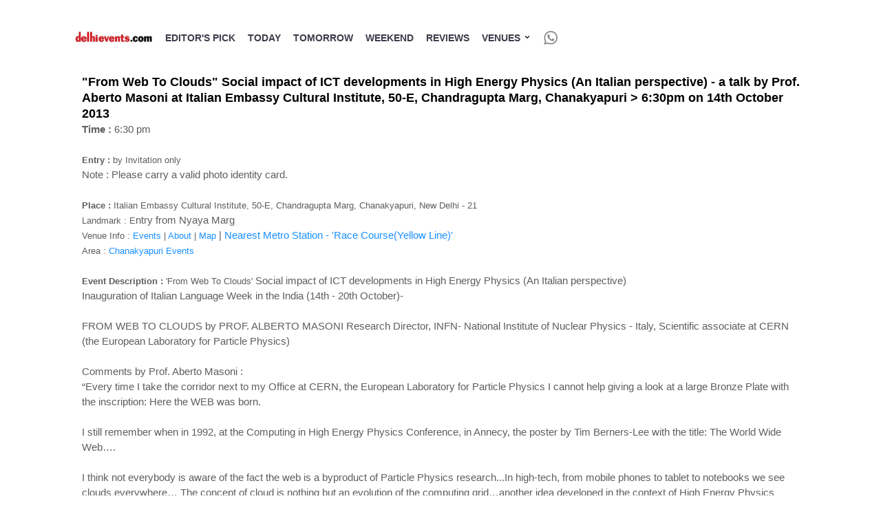

--- FILE ---
content_type: application/x-javascript
request_url: https://files.delhievents.com/files/addthisevent/ate.min.js
body_size: 4967
content:
/* 
	AddThisEvent v1.6.0 <http://addthisevent.com>
	Copyright (c) 2012-2015 Michael Nilsson
*/
eval(function(p,a,c,k,e,r){e=function(c){return(c<a?'':e(parseInt(c/a)))+((c=c%a)>35?String.fromCharCode(c+29):c.toString(36))};if(!''.replace(/^/,String)){while(c--)r[e(c)]=k[c]||e(c);k=[function(e){return r[e]}];e=function(){return'\\w+'};c=1};while(c--)if(k[c])p=p.replace(new RegExp('\\b'+e(c)+'\\b','g'),k[c]);return p}('E $d(d){1r F.6o(d)}6 2X=2y.5V;4(2X!=\'6A:\'){2X=\'5Q:\'}6 N=2X+\'//5.3i\';6 28=N+\'/16/2x-2c-3g.1g\';6 2P=\'\';6 2O=P;6 2w=\'V\';6 1Z=\'\';6 22=\'\';6 2v=\'3S\';6 2u=\'5x <1n>(39)</1n>\';6 2t=\'5W <1n>(39)</1n>\';6 24=\'3S.3i <1n>(39)</1n>\';6 26=\'5j 5o\';6 2s=\'5z 5A\';6 2F=V;6 2D=V;6 2G=V;6 1V=V;6 1W=V;6 2S=V;6 2R=P;4(3Y 5w!="7"){28=N+\'/16/2x-2c-1m.3X\'}6 5=E(){6 D=P,3T=5U,U=1,2h=\'\',3j,3h=P,3b=P;1r{1J:E(){1E{28=28}1D(e){28=N+\'/16/2x-2c-3g.1g\'}1E{2P=5C}1D(e){}1E{2O=5I}1D(e){}1E{2w=5P}1D(e){}6 b=5.3u(2P);6 c=F.2p(\'*\');2o(6 d=0;d<c.2b;d+=1){6 f=\'\',2n=P,5v=c[d].W,1a=\'\';4(5.8(c[d],\'5\')){6 g=c[d].2p(\'*\');2o(6 m=0;m<g.2b;m+=1){4(5.8(g[m],\'5F\')||5.8(g[m],\'Y\')){g[m].I.K=\'L\'}4(5.8(g[m],\'5R\')||5.8(g[m],\'5S\')){g[m].I.K=\'L\';f+=\'&5T=\'+19(5.14(g[m].S))}4(5.8(g[m],\'5Z\')||5.8(g[m],\'61\')){g[m].I.K=\'L\';f+=\'&62=\'+19(5.14(g[m].S))}4(5.8(g[m],\'63\')||5.8(g[m],\'6a\')){g[m].I.K=\'L\';f+=\'&6c=\'+19(5.14(g[m].S))}4(5.8(g[m],\'6d\')||5.8(g[m],\'6g\')){g[m].I.K=\'L\';f+=\'&6h=\'+19(5.14(g[m].S))}4(5.8(g[m],\'6i\')||5.8(g[m],\'6k\')||5.8(g[m],\'45\')){g[m].I.K=\'L\';f+=\'&6p=\'+19(5.14(g[m].S))}4(5.8(g[m],\'6q\')||5.8(g[m],\'40\')){g[m].I.K=\'L\';f+=\'&6L=\'+19(5.14(g[m].S))}4(5.8(g[m],\'4s\')||5.8(g[m],\'2y\')){g[m].I.K=\'L\';f+=\'&4u=\'+19(5.14(g[m].S))}4(5.8(g[m],\'4x\')||5.8(g[m],\'4y\')){g[m].I.K=\'L\';f+=\'&4A=\'+19(5.14(g[m].S))}4(5.8(g[m],\'4D\')||5.8(g[m],\'4E\')){g[m].I.K=\'L\';f+=\'&4G=\'+19(5.14(g[m].S))}4(5.8(g[m],\'4H\')||5.8(g[m],\'4J\')){g[m].I.K=\'L\';f+=\'&4K=\'+19(5.14(g[m].S))}4(5.8(g[m],\'4L\')||5.8(g[m],\'4M\')){g[m].I.K=\'L\';f+=\'&4N=\'+19(5.14(g[m].S))}4(5.8(g[m],\'4O\')||5.8(g[m],\'4P\')){g[m].I.K=\'L\';f+=\'&4Q=\'+19(5.14(g[m].S))}4(5.8(g[m],\'4R\')||5.8(g[m],\'4S\')){g[m].I.K=\'L\';f+=\'&4T=\'+19(5.14(g[m].S))}4(5.8(g[m],\'4V\')||5.8(g[m],\'4Y\')){g[m].I.K=\'L\';f+=\'&55=\'+19(5.14(g[m].S))}4(5.8(g[m],\'5d\')||5.8(g[m],\'3J\')){g[m].I.K=\'L\';f+=\'&3J=\'+19(5.14(g[m].S))}4(5.8(g[m],\'5l\')||5.8(g[m],\'5n\')){4(g[m].S!=\'\'){g[m].I.K=\'L\';6 h=g[m].S.1B(/ /1G,"");f+=\'&2n=\'+19(h);2n=V}}}f=f.1B(/\'/1G,"´");4(22!=\'\'){22=22+\',\';6 i=22.2Z(\',\');2o(6 a=0;a<i.2b;a+=1){4(1W&&i[a]==\'1T\'||1W&&i[a]==\'1v\'){1a+=\'<J 1b="2Y" Q-R="\'+U+\'" X="5.12(13,\\\'1v\\\',\\\'\'+f+\'\\\');">\'+26+\'</J>\'}4(2D&&i[a]==\'1p\'){1a+=\'<J 1b="3p" Q-R="\'+U+\'" X="5.12(13,\\\'1p\\\',\\\'\'+f+\'\\\');">\'+2u+\'</J>\'}4(2F&&i[a]==\'1h\'){1a+=\'<J 1b="3o" Q-R="\'+U+\'" X="5.12(13,\\\'1h\\\',\\\'\'+f+\'\\\');">\'+2v+\'</J>\'}4(1V&&i[a]==\'1M\'||1V&&i[a]==\'1x\'){1a+=\'<J 1b="3m" Q-R="\'+U+\'" X="5.12(13,\\\'1x\\\',\\\'\'+f+\'\\\');">\'+24+\'</J>\'}4(2G&&i[a]==\'1l\'){1a+=\'<J 1b="3f" Q-R="\'+U+\'" X="5.12(13,\\\'1l\\\',\\\'\'+f+\'\\\');">\'+2t+\'</J>\'}4(2n&&i[a]==\'1o\'){4(2S&&i[a]==\'1o\'){1a+=\'<J 1b="34" Q-R="\'+U+\'" X="5.12(13,\\\'1o\\\',\\\'\'+f+\'\\\');">\'+2s+\'</J>\'}}}}H{4(1W){1a+=\'<J 1b="2Y" Q-R="\'+U+\'" X="5.12(13,\\\'1v\\\',\\\'\'+f+\'\\\');">\'+26+\'</J>\'}4(2D){1a+=\'<J 1b="3p" Q-R="\'+U+\'" X="5.12(13,\\\'1p\\\',\\\'\'+f+\'\\\');">\'+2u+\'</J>\'}4(2F){1a+=\'<J 1b="3o" Q-R="\'+U+\'" X="5.12(13,\\\'1h\\\',\\\'\'+f+\'\\\');">\'+2v+\'</J>\'}4(1V){1a+=\'<J 1b="3m" Q-R="\'+U+\'" X="5.12(13,\\\'1x\\\',\\\'\'+f+\'\\\');">\'+24+\'</J>\'}4(2G){1a+=\'<J 1b="3f" Q-R="\'+U+\'" X="5.12(13,\\\'1l\\\',\\\'\'+f+\'\\\');">\'+2t+\'</J>\'}4(2n){4(2S){1a+=\'<J 1b="34" Q-R="\'+U+\'" X="5.12(13,\\\'1o\\\',\\\'\'+f+\'\\\');">\'+2s+\'</J>\'}}}4(!b){1a+=\'<1n 1b="3H"><1n 1b="3z"></1n><1n 1b="32" Q-R="\'+U+\'" X="5.12(13,\\\'31\\\');">6z</1n></1n>\'}c[d].2H=\'3n\'+U;c[d].W=c[d].W.1B(/5/1G,\'\');c[d].W=c[d].W+\' 5-1j\';c[d].45=\'\';6 j=c[d].2j(\'Q-2N\');4(j){c[d].3v(\'Q-Y\',f);c[d].3v(\'Q-R\',U);c[d].X=E(){5.2N(13);1r P}}H{4(2O){c[d].4B=E(){4C(3j);5.T(13,\'29\',\'29\',V)};c[d].4F=E(){3j=2a("5.4b();",4I)};c[d].X=E(){1r P}}H{c[d].X=E(){5.T(13,\'29\',\'29\');1r P}}}6 k=c[d];6 l=F.2r(\'J\');l.W=\'4a\';k.1S(l);6 n=F.2r(\'J\');n.2H=\'3n\'+U+\'-1j\';n.W=\'11\';n.S=1a;k.1S(n);U++}}4(2w==\'P\'){5.2i()}H{5.3x(b)}},2N:E(f){6 a=f.2j(\'Q-Y\');6 b=f.2j(\'Q-2N\');5.12(f,b,a)},12:E(f,a,b){6 c=\'\',R=2y.3l,2C=V,4U=46 4W();4(a==\'1h\'){c=N+\'/2e/?1X=58\'+b+\'&27=\'+R;2C=P}4(a==\'1p\'){c=N+\'/2e/?1X=5e\'+b+\'&27=\'+R}4(a==\'1l\'){c=N+\'/2e/?1X=5f\'+b+\'&27=\'+R}4(a==\'1x\'){c=N+\'/2e/?1X=5g\'+b+\'&27=\'+R}4(a==\'1v\'){c=N+\'/2e/?1X=5i\'+b+\'&27=\'+R;2C=P}4(a==\'1o\'){c=N+\'/2e/?1X=6M\'+b+\'&27=\'+R}4(a==\'31\'){c=N}4(c!=\'\'){4(a!=\'31\'){6 d=f.2j(\'Q-R\');6 g=$d(\'3n\'+d);4(g){6 h=g.2j(\'Q-5k\');4(h!=3O){h=h.1B(/5m-2c/1G,a);1E{3Z(h)}1D(e){}}}}4(2C){1k.5q(c)}H{2y.3l=c}}4(1Z){2o(6 i=0;i<1Z.2b;i++){1E{3Z(1Z[i])}1D(e){5r(e.40)}}}},3x:E(a){4(!3b){6 b;b=\'.5-1j {K:5s-23;1i:4e;z-21:5B;1t-5D:5E,"3B 5G",3B,5H,3D,"3D 5J",5K,5L,5M,5N-5O;1w:#33!1q;1t-42:36;3e-1U:3k%;G-1w:#2k;Z:O 1z;Z-1w:#65 #68 #69;1t-1R:3I;M-2l:L;2m:1P 2M 2M 6l;-25-Z-2d:1H;Z-2d:1H;35:4c;-25-1t-6B:6C!1q;M-1O:O O O 1L(0,0,0,0.4t);}\';b+=\'.5-1j:3a {Z:O 1z #4v;1w:#33;1t-1R:3I;M-2l:L;}\';b+=\'.5-1j:4w {1C:O;}\';b+=\'.5-3c {G-1w:#4z;}\';b+=\'.5-1j .4a {3d:2L;1U:2L;1i:2q;z-21:1;1f:2M;1C:2f;G:Y(\'+28+\') 1K-1c;G-1R:2L 2L;}\';4(a){b+=\'.11 {3d:3V;1i:2q;z-21:3W;2m:1F 1u 1F 1u;G:#2k;M-3s:1f;K:L;2Q-1C:-1Y;2Q-1f:-O;Z-1C:O 1z #44;Z-1I:O 1z #2T;Z-47:O 1z #48;Z-1f:O 1z #2T;-2U-Z-2d:1Y;-25-Z-2d:1Y;-25-2g-1O:O 1H 1F 1L(0,0,0,0.15);-2U-2g-1O:O 1H 1F 1L(0,0,0,0.15);2g-1O:O 1H 1F 1L(0,0,0,0.15);}\'}H{b+=\'.11 {3d:3V;1i:2q;z-21:3W;2m:1F 1u 1u 1u;G:#2k;M-3s:1f;K:L;2Q-1C:-1Y;2Q-1f:-O;Z-1C:O 1z #44;Z-1I:O 1z #2T;Z-47:O 1z #48;Z-1f:O 1z #2T;-2U-Z-2d:1Y;-25-Z-2d:1Y;-25-2g-1O:O 1H 1F 1L(0,0,0,0.15);-2U-2g-1O:O 1H 1F 1L(0,0,0,0.15);2g-1O:O 1H 1F 1L(0,0,0,0.15);}\'}b+=\'.11 J {K:23;3e-1U:3k%;G:#2k;M-2l:L;1t-1R:4d;1w:#4X;2m:2E 2f 2E 4Z;}\';b+=\'.11 J:3a {G-1w:#51;1w:#33;M-2l:L;1t-1R:4d;}\';b+=\'.5 J {K:L!1q;}\';b+=\'.5-1j .Q {K:L!1q;}\';b+=\'.11 .3H {1U:52;K:23;1i:4e;35:53;}\';b+=\'.11 .3z {1U:O;54:4k;G:#56;1i:2q;z-21:3k;1f:2f;1I:2f;1C:2E;}\';b+=\'.11 .32 {1i:2q;1C:57;35:4c;1I:2f;2m-1f:2f;1t-I:3t!1q;1t-42:3t!1q;M-3s:1I;z-21:59;3e-1U:5a%!1q;G:#2k;M-2l:L;1t-1R:2E!1q;1w:#5b!1q;}\';b+=\'.11 .32:3a {1w:#5c;}\';b+=\'.11 .2Y {G-1Q:Y(\'+N+\'/16/1e-3w-1m.1g);G-1c:1K-1c;G-1i:1P 50%;}\';b+=\'.11 .3o {G-1Q:Y(\'+N+\'/16/1e-1h-1m.1g);G-1c:1K-1c;G-1i:1P 50%;}\';b+=\'.11 .3m {G-1Q:Y(\'+N+\'/16/1e-1h-1m.1g);G-1c:1K-1c;G-1i:1P 50%;}\';b+=\'.11 .3p {G-1Q:Y(\'+N+\'/16/1e-1p-1m.1g);G-1c:1K-1c;G-1i:1P 50%;}\';b+=\'.11 .3f {G-1Q:Y(\'+N+\'/16/1e-1l-1m.1g);G-1c:1K-1c;G-1i:1P 50%;}\';b+=\'.11 .34 {G-1Q:Y(\'+N+\'/16/1e-1o-1m.1g);G-1c:1K-1c;G-1i:1P 50%;}\';b+=\'.11 1n {1t-1R:2M!1q;1w:#5h!1q;}\';6 c=F.2r("I");c.3y="M/2I";c.2H="3A";4(c.2J){c.2J.3C=b}H{c.1S(F.37(b))}F.2p("3E")[0].1S(c);3b=V}},2i:E(){4(!3h){1E{6 a=\'.5 {5p:4k;}\';a+=\'.5-1j .Q {K:L!1q;}\';a+=\'.5-1j {G-1Q:Y(\'+N+\'/16/2x-2c-3g.1g), Y(\'+N+\'/16/2x-2c-1m.3X), Y(\'+N+\'/16/1e-3w-1m.1g), Y(\'+N+\'/16/1e-1o-1m.1g), Y(\'+N+\'/16/1e-1p-1m.1g), Y(\'+N+\'/16/1e-1h-1m.1g), Y(\'+N+\'/16/1e-1l-1m.1g);G-1i:-3F -3F;G-1c:1K-1c;}\';6 b=F.2r("I");b.3y="M/2I";4(b.2J){b.2J.3C=a}H{b.1S(F.37(a))}F.2p("3E")[0].1S(b)}1D(e){}3h=V}},3G:E(){1E{1r(38=$d(\'3A\'))?38.5t.5u(38):P}1D(e){}},T:E(f,o,a,b){6 c=f.2H;6 d=$d(c);6 g=$d(c+\'-1j\');4(d&&g){4(2h!=c){5.2K(2h)}6 h=5.3K(g,\'K\');1E{f.5y()}1D(e){};4(h==\'23\'){4(b){}H{5.2K(c)}}H{2h=c;d.W=d.W+\' 5-3c\';d.I.3L=3T++;g.I.1f=\'1u\';g.I.1C=\'1u\';g.I.K=\'23\';2a("5.3M();",3N);D=P;6 i=1A(d.3P);6 j=1A(d.3Q);6 k=1A(g.3P);6 l=1A(g.3Q);6 m=5.3R();6 n=m.2Z(\'/\');6 p=1A(n[0]);6 q=1A(n[1]);6 r=1A(n[2]);6 s=1A(n[3]);6 t=5.3U(g);6 u=t.2Z(\'/\');6 v=1A(u[0]);6 w=1A(u[1]);6 x=w+k;6 y=q+s;6 z=v+l;6 A=p+r;6 B=0,1s=0;4(o==\'41\'&&a==\'1f\'){B=\'1u\';1s=i+\'1d\'}H 4(o==\'43\'&&a==\'1f\'){B=\'1u\';1s=-k+\'1d\'}H 4(o==\'41\'&&a==\'1I\'){B=-(l-j)+\'1d\';1s=i+\'1d\'}H 4(o==\'43\'&&a==\'1I\'){B=-(l-j)+\'1d\';1s=-k+\'1d\'}H 4(o==\'29\'&&a==\'1f\'){B=\'1u\';4(x>y){1s=-k+\'1d\'}H{1s=i+\'1d\'}}H 4(o==\'29\'&&a==\'1I\'){B=-(l-j)+\'1d\';4(x>y){1s=-k+\'1d\'}H{1s=i+\'1d\'}}H{4(x>y){1s=-k+\'1d\'}H{1s=i+\'1d\'}4(z>A){B=-(l-j)+\'1d\'}H{B=\'1u\'}}g.I.1f=B;g.I.1C=1s;6 C=\'5X\'5Y F.1y?\'60\':\'12\';4(F.2z){F.2z(C,E(){4(D){2a(E(){5.2A(c)},36)}},P)}H 4(F.2B){F.2B("64"+C,E(){4(D){2a(E(){5.2A(c)},36)}})}H{F.X=E(){5.2A(c)}}}}},2A:E(f){6 a=$d(f);6 b=$d(f+\'-1j\');4(a&&b){4(D&&b.I.K==\'23\'){2a("5.2K(\'"+f+"\');",3N)}}},4b:E(){5.2A(2h)},2K:E(f){6 a=$d(f);6 b=$d(f+\'-1j\');4(a&&b){a.W=a.W.1B(/5-3c/1G,\'\');b.I.K=\'L\';b.I.3L=\'\'}},3M:E(){D=V},3R:E(){6 w=0,h=0,y=0,x=0;4(3Y(1k.49)==\'66\'){w=1k.49;h=1k.67}H 4(F.1y&&(F.1y.2V||F.1y.2W)){w=F.1y.2V;h=F.1y.2W}H 4(F.1N&&(F.1N.2V||F.1N.2W)){w=F.1N.2V;h=F.1N.2W}4(F.6b){x=(F.1y.3q)?F.1y.3q:F.1N.3q;y=(F.1y.3r)?F.1y.3r:F.1N.3r}H{x=1k.6e;y=1k.6f}1r w+\'/\'+h+\'/\'+x+\'/\'+y},3U:E(a){6 x=0,y=0;4(a.4f){x=a.4g;y=a.4h;6j(a=a.4f){x+=a.4g;y+=a.4h}}1r x+\'/\'+y},3K:E(a,b){6 x=a;6 y;4(x.4i){y=x.4i[b]}H 4(1k.4j){y=F.6m.4j(x,3O).6n(b)}1r y},3u:E(f){6 b=2y.3l;6 c=V;6 d=f;6 e=d.2b;4(e!=\'\'){6 a=d.30(0,1);6 z=d.30(9,10);6 m=d.30(17,18);4(a!=\'a\'){c=P}4(z!=\'z\'){c=P}4(m!=\'m\'){c=P}}H{c=P}4(b.4l(\'5.3i\')==-1&&d==\'4m\'||b.4l(\'6r.6s\')==-1&&d==\'4m\'){c=V}1r c},6t:E(){6 a=F.2p(\'*\');2o(6 d=0;d<a.2b;d+=1){4(5.8(a[d],\'5-1j\')){a[d].W=a[d].W.1B(/5-1j/1G,\'\');a[d].W=a[d].W.1B(/5/1G,\'\');a[d].W=a[d].W+\' 5\'}}5.1J()},6u:E(f){1Z=f},6v:E(l,t){6 x=l.6w();4(x==\'1h\'){2v=t}4(x==\'1x\'){24=t}4(x==\'1p\'){2u=t}4(x==\'1l\'){2t=t}4(x==\'1v\'){26=t}4(x==\'6x\'){2s=t}},6y:E(c){4(c.4n!=7){2P=c.4n}4(c.2I!=7){4(c.2I){2w=\'V\'}H{2w=\'P\';5.3G()}}4(c.4o!=7){2O=c.4o}4(c.1h!=7){4(c.1h.T!=7){2F=c.1h.T}}4(c.1p!=7){4(c.1p.T!=7){2D=c.1p.T}}4(c.1l!=7){4(c.1l.T!=7){2G=c.1l.T}}4(c.1M!=7){4(c.1M.T!=7){1V=c.1M.T}}4(c.1x!=7){4(c.1x.T!=7){1V=c.1x.T}}4(c.1T!=7){4(c.1T.T!=7){1W=c.1T.T}}4(c.1v!=7){4(c.1v.T!=7){1W=c.1v.T}}4(c.1o!=7){4(c.1o.T!=7){2S=c.1o.T}}4(c.1h!=7){4(c.1h.M!=7){2v=c.1h.M}}4(c.1p!=7){4(c.1p.M!=7){2u=c.1p.M}}4(c.1l!=7){4(c.1l.M!=7){2t=c.1l.M}}4(c.1M!=7){4(c.1M.M!=7){24=c.1M.M}}4(c.1x!=7){4(c.1x.M!=7){24=c.1x.M}}4(c.1T!=7){4(c.1T.M!=7){26=c.1T.M}}4(c.1v!=7){4(c.1v.M!=7){26=c.1v.M}}4(c.1o!=7){4(c.1o.M!=7){2s=c.1o.M}}4(c.1e!=7){4(c.1e.4p!=7){22=c.1e.4p}}4(c.4q!=7){1Z=c.4q}},8:E(e,c){1r 46 6D(\'(\\\\s|^)\'+c+\'(\\\\s|$)\').6E(e.W)},14:E(a){6 b=a.1B(/<6F\\s*[\\/]?>/1G,"\\n");b=b.1B(/<(?:.|\\n)*?>/6G,\'\');b=b.1B(/(^\\s+|\\s+$)/g,\'\');6 c=F.2r("6H");6 d=F.37(b);c.1S(d);1r c.S}}}();4(1k.2z){1k.2z("6I",E(){2R=V;5.2i();5.1J()},P);1k.2z("6J",E(){5.1J()},P)}H 4(1k.2B){1k.2B("6K",E(){2R=V;5.2i();5.1J()});1k.2B("4r",E(){5.1J()})}H{1k.4r=E(){5.1J()}}4(!2R){2a("5.2i();5.1J();",20)}',62,421,'||||if|addthisevent|var|undefined|hasclass||||||||||||||||||||||||||||||||function|document|background|else|style|span|display|none|text|_base_path|1px|false|data|ref|innerHTML|show|dropzcx|true|className|onclick|url|border||addthisevent_dropdown|click|this|htmlencode||gfx|||encodeURIComponent|htmx|class|repeat|px|dropdown|left|png|outlook|position|drop|window|yahoo|t1|em|facebook|google|important|return|dropy|font|0px|appleical|color|outlookcom|documentElement|solid|parseInt|replace|top|catch|try|6px|gi|3px|right|generate|no|rgba|hotmail|body|shadow|13px|image|size|appendChild|ical|height|_ate_show_outlookcom|_ate_show_appleical|service|2px|_ate_callback||index|_ate_dropdown|block|_ate_lbl_outlookcom|webkit|_ate_lbl_appleical|reference|_image_path|auto|setTimeout|length|calendar|radius|create|10px|box|olddrop|trycss|getAttribute|fff|decoration|padding|fbevent|for|getElementsByTagName|absolute|createElement|_ate_lbl_fb_event|_ate_lbl_yahoo|_ate_lbl_google|_ate_lbl_outlook|_ate_css|icon|location|addEventListener|force|attachEvent|nw|_ate_show_google|9px|_ate_show_outlook|_ate_show_yahoo|id|css|styleSheet|hide|18px|12px|direct|_ate_mouse|_ate_license|margin|_d_rd|_ate_show_facebook|bebebe|moz|clientWidth|clientHeight|proc|ateappleical|split|substring|home|frs|000|atefacebook|cursor|300|createTextNode|hdx|online|hover|css2|selected|width|line|ateyahoo|t5|css1|com|dropmousetim|100|href|ateoutlookcom|atedrop|ateoutlook|ategoogle|scrollLeft|scrollTop|align|normal|glicense|setAttribute|apple|applycss|type|brx|ate_css|Helvetica|cssText|Segoe|head|9999px|removecss|copyx|15px|uid|getstyle|zIndex|tim|350|null|offsetHeight|offsetWidth|viewport|Outlook|dropzind|elementposition|200px|99999|svg|typeof|eval|description|down|weight|up|c8c8c8|title|new|bottom|a8a8a8|innerWidth|addthisevent_icon|out|pointer|14px|relative|offsetParent|offsetLeft|offsetTop|currentStyle|getComputedStyle|hidden|indexOf|aao8iuet5zp9iqw5sm9z|license|mouse|order|callback|onload|_location|004|dloca|aab9d4|active|_organizer|organizer|f9f9f9|dorga|onmouseover|clearTimeout|_organizer_email|organizer_email|onmouseout|dorgaem|_attendees|200|attendees|datte|_all_day_event|all_day_event|dallday|_date_format|date_format|dateformat|_alarm_reminder|alarm_reminder|alarm|now|_recurring|Date|333|recurring|40px||f4f4f4|21px|default|overflow|drule|e0e0e0|5px|OUTLOOK|101|110|cacaca|6d84b4|_uid|GOOGLE|YAHOO|OUTLOOKCOM|999|APPLEICAL|Apple|track|_facebook_event|ate|facebook_event|iCalendar|visibility|open|alert|inline|parentNode|removeChild|str|SVGRect|Google|blur|Facebook|Event|999998|_license|family|Roboto|_url|Neue|Optima|_mouse|UI|Candara|Calibri|Arial|sans|serif|_css|http|_start|start|dstart|999999|protocol|Yahoo|ontouchstart|in|_end|touchstart|end|dend|_zonecode|on|e5e6e9|number|innerHeight|dfe0e4|d0d1d5|zonecode|all|dzone|_timezone|pageXOffset|pageYOffset|timezone|dtime|_summary|while|summary|43px|defaultView|getPropertyValue|getElementById|dsum|_description|addevent|to|refresh|callcack|setlabel|toLowerCase|facebookevent|settings|AddThisEvent|https|smoothing|antialiased|RegExp|test|br|gm|div|DOMContentLoaded|load|onreadystatechange|ddesc|FACEBOOK'.split('|'),0,{}))